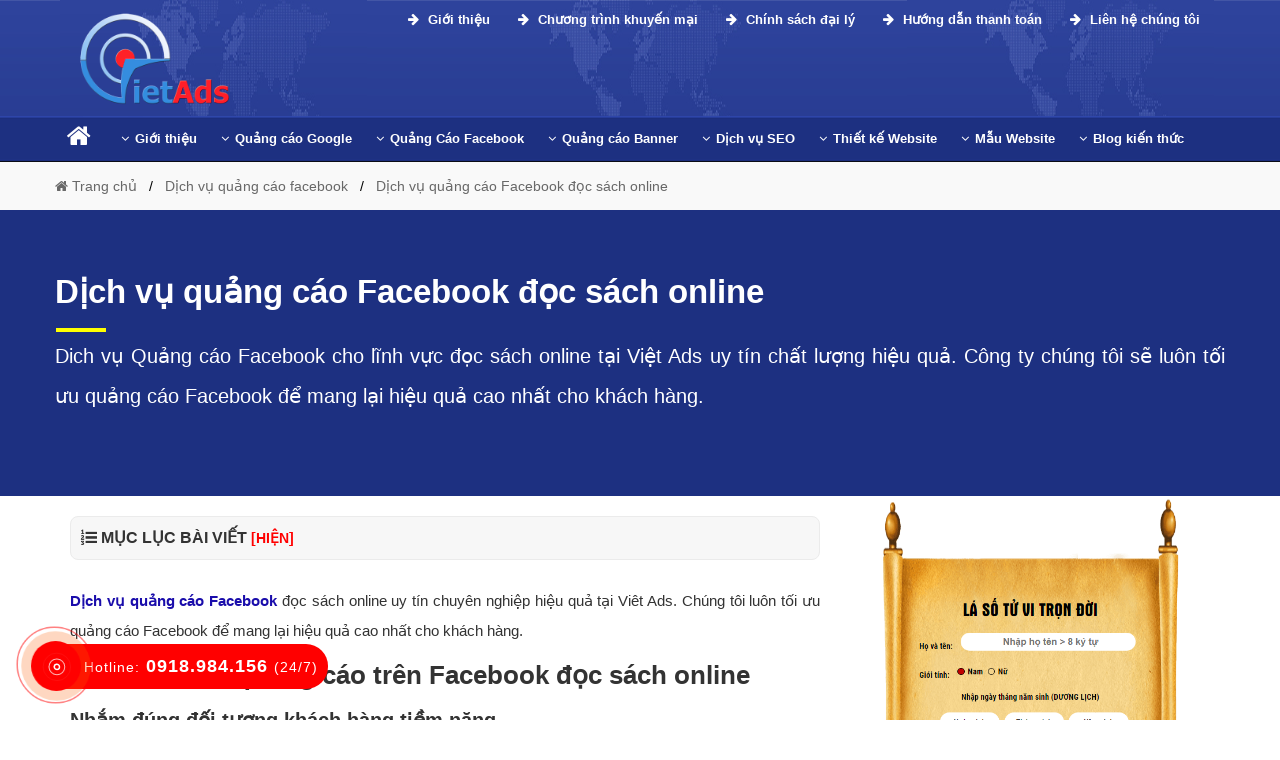

--- FILE ---
content_type: text/html; charset=UTF-8
request_url: https://vietads.com.vn/dich-vu-quang-cao-facebook-doc-sach-online.html
body_size: 12715
content:
 
 <!DOCTYPE html>
<html dir="ltr" lang="vi">
  <head>
	<base href="https://vietads.com.vn/">
    <meta charset="UTF-8" />
	<title>Dịch vụ quảng cáo Facebook đọc sách online</title>
    <meta name="description" content="Dich vụ Quảng cáo Facebook cho lĩnh vực đọc sách online tại Việt Ads uy tín chất lượng hiệu quả. Công ty chúng tôi sẽ luôn tối ưu quảng cáo Facebook để mang lại hiệu quả cao nhất cho khách hàng." />
    <meta name="keywords" content="quảng cáo facebook đọc sách online, dịch vụ quảng cáo facebook đọc sách online, dịch vụ chạy quảng cáo facebook đọc sách online, dịch vụ quảng cáo website đọc sách online trên facebook" />
	<link rel="canonical" href="https://vietads.com.vn/dich-vu-quang-cao-facebook-doc-sach-online.html" />
	<meta id="ctl00_viewport" name="viewport" content="width=device-width, minimum-scale=1.0, initial-scale=1.0, maximum-scale=1.0, user-scalable=no" />
	
	<meta http-equiv="X-UA-Compatible" content="IE=edge" />
	<meta http-equiv="Content-Type" content="text/html; charset=utf-8" />
	<meta http-equiv="REFRESH" content="1800" />
	<meta http-equiv="x-dns-prefetch-control" content="on" />
	<meta name="revisit-after" content="1 days" />
	<meta http-equiv="content-language" content="vi,en,zh" />
	
	
	<meta name="twitter:card" content="Summary" />
	<meta name="twitter:site" content="@vietadscomvn" />
	<meta name="twitter:title" content="Dịch vụ quảng cáo Facebook đọc sách online" />
	<meta name="twitter:description" content="Dich vụ Quảng cáo Facebook cho lĩnh vực đọc sách online tại Việt Ads uy tín chất lượng hiệu quả. Công ty chúng tôi sẽ luôn tối ưu quảng cáo Facebook để mang lại hiệu quả cao nhất cho khách hàng." />
	<meta name="twitter:creator" />
	<meta name="twitter:image" content="https://vietads.com.vn/uploads-2021/dich-vu-quang-cao-facebook.png" />
	<meta property="og:locale" content="vi_VN" />
	<meta property="og:title" content="Dịch vụ quảng cáo Facebook đọc sách online" />
	<meta property="og:headline" content="Dịch vụ quảng cáo Facebook đọc sách online" />
	<meta property="og:type" content="article" />
	<meta property="og:url" content="https://vietads.com.vn/dich-vu-quang-cao-facebook-doc-sach-online.html" />
	<meta property="og:image" content="https://vietads.com.vn/uploads-2021/dich-vu-quang-cao-facebook.png" />
	<meta property="og:image:alt" content="Dịch vụ quảng cáo Facebook đọc sách online" />
	<meta property="og:description" content="Dich vụ Quảng cáo Facebook cho lĩnh vực đọc sách online tại Việt Ads uy tín chất lượng hiệu quả. Công ty chúng tôi sẽ luôn tối ưu quảng cáo Facebook để mang lại hiệu quả cao nhất cho khách hàng." />
	<meta property="og:site_name" content="Dịch vụ quảng cáo Facebook đọc sách online" /> 
			<meta name="robots" content="INDEX,FOLLOW,ARCHIVE" />
	<meta http-equiv="X-UA-Compatible" content="IE=edge">
	<meta name="abstract" content="vietads, viet ads,việt ads,quảng cáo online,quảng cáo trực tuyến"/>
	

	<link rel="stylesheet" href="css-new/bootstrap.min.css?v=9999">
	
	
<script async src="https://pagead2.googlesyndication.com/pagead/js/adsbygoogle.js?client=ca-pub-8262565262008586"
     crossorigin="anonymous"></script>
	
	<link rel="stylesheet" href="
	https://cdnjs.cloudflare.com/ajax/libs/font-awesome/4.7.0/css/font-awesome.min.css?v=9999">
	<link rel="shortcut icon" href="manager/uploads/config/20210524032101icon-vietads.com.vn.png" type="image/x-icon" />
	
	
<script type = "application/ld+json" > 
	{
		"@context": "http://schema.org",
		"@type": "Organization",
		"name": "CÔNG TY QUẢNG CÁO TRỰC TUYẾN VIỆT ADS",
		"alternateName": "CÔNG TY QUẢNG CÁO TRỰC TUYẾN VIỆT ADS",
		"url": "https://vietads.com.vn/",
		"logo": "https://vietads.com.vn/manager/uploads/config/logo.png",
		"foundingDate": "2013",
		"email": "contact@vietads.com.vn",
		"sameAs": ["https://www.facebook.com/vietads.com.vn/"],
		"founders": [{
			"@type": "Person",
			"name": "Tạ Quốc Mạnh",
			"jobTitle": "Giám đốc"
		}, {
			"@type": "Person",
			"name": "Nguyễn Văn Chính",
			"jobTitle": "Phó giám đốc"
		}],
		"contactPoint": [{
			"@type": "ContactPoint",
			"telephone": "+84918984156",
			"contactType": "customer service"
		}],
		"address": {
			"@type": "PostalAddress",
			"streetAddress": "Số 50, Ngõ 291 Khương Trung",
			"addressLocality": "quận Thanh Xuân, Hà Nội",
			"addressRegion": "Hà Nội",
			"postalCode": "33432",
			"addressCountry": "VN"
		}
	} 
	</script>
	
	<script type="application/ld+json"> 
	{
		"@context": "https://schema.org",
		"@type": "LocalBusiness",
		"name": "CÔNG TY QUẢNG CÁO TRỰC TUYẾN VIỆT ADS",
		"description": "Công ty quảng cáo Việt ADS chuyên quảng cáo google, quảng cáo facebook, quảng cáo banner và dịch vụ thiết kế website theo yêu cầu uy tín, chất lượng, hiệu quả giúp doanh nghiệp bạn có khách hàng và phát triển mạnh mẽ.",
		"image": {
			"@type": "ImageObject",
			"url": "https://vietads.com.vn/manager/uploads/config/logo.png",
			"width": 300,
			"height": 250
		},
		"telephone": "+84918984156",
		"url": "https://vietads.com.vn/",
		"address": {
			"@type": "PostalAddress",
			"streetAddress": "Số 50, Ngõ 291 Khương Trung",
			"addressLocality": "quận Thanh Xuân, Hà Nội",
			"postalCode": "100000",
			"addressRegion": "Hà Nội",
			"addressCountry": "VN"
		},
		"priceRange": "1.000.000 VNĐ - 10.000.000 VNĐ",
		"openingHoursSpecification": [{
			"@type": "OpeningHoursSpecification",
			"dayOfWeek": ["Monday", "Tuesday", "Wednesday", "Thursday", "Friday", "Saturday"],
			"opens": "08:00",
			"closes": "18:00"
		}]
	} 
	</script>
	
	<style>HTML,BODY{cursor: url("cur.cur"), url("cur.cur"), auto;}</style>
	
	<!-- Global site tag (gtag.js) - Google Analytics -->
<script async src="https://www.googletagmanager.com/gtag/js?id=UA-139887580-1"></script>
<script>
  window.dataLayer = window.dataLayer || [];
  function gtag(){dataLayer.push(arguments);}
  gtag('js', new Date());

  gtag('config', 'UA-139887580-1');
</script>

	 
   </head>
   <body class="smooth" itemtype="http://schema.org/WebPage">
	  <div id="header" class="header">
	 
	 <div id="menu" class="header-main">
		<div class="container">
		   <div class="row">
			  <div class="col-md-3 menu_left">
				 <div class="list-bar" onclick="myFunction(this)">
					<div class="bar1"></div>
					<div class="bar2"></div>
					<div class="bar3"></div>
				 </div>
				 <div class="logo-head ">
					<a href="/">
					<img class="lazy hidden-mobile" src="manager/uploads/config/logo.png" data-src="manager/uploads/config/logo.png" alt="logo VietAds">
					<span class="hidden-pc"><span class="color-xanh font-size-30 font-bold text-shadow-f7ff00 ">Viet</span><span class="color-red font-size-30 font-bold text-shadow-f7ff00">Ads</span></span>
					</a>
				 </div>
			  </div>
			  <div class="col-md-12 menu_right ">
			  
				  <div class="group_hotline_top hidden-mobile">
					 <ul class="config">
						
						
						<li class="hoi-dap-viet-ads1 float-right">
						   <a href="https://vietads.com.vn/gioi-thieu-viet-ads/lien-he-cong-ty.html">
								&nbsp;&nbsp;<i class="fa fa-arrow-right" aria-hidden="true"></i> Liên hệ chúng tôi</a>
						</li>
						
						<li class="hoi-dap-viet-ads1 float-right">
						   <a href="https://vietads.com.vn/gioi-thieu-viet-ads/huong-dan-thanh-toan.html">
								&nbsp;&nbsp;<i class="fa fa-arrow-right" aria-hidden="true"></i> Hướng dẫn thanh toán</a>
						</li>
						<li class="hoi-dap-viet-ads1 float-right">
						   <a href="https://vietads.com.vn/gioi-thieu-viet-ads/chinh-sach-dai-ly.html">
								&nbsp;&nbsp;<i class="fa fa-arrow-right" aria-hidden="true"></i> Chính sách đại lý</a>
						</li>
						
						<li class="hoi-dap-viet-ads1 float-right">
						   <a href="https://vietads.com.vn/gioi-thieu-viet-ads/chuong-trinh-khuyen-mai.html">
								&nbsp;&nbsp;<i class="fa fa-arrow-right" aria-hidden="true"></i> Chương trình khuyến mại</a>
						</li>
						
						<li class="hoi-dap-viet-ads1 float-right">
						   <a href="https://vietads.com.vn/gioi-thieu-viet-ads/gioi-thieu-cong-ty.html">
								&nbsp;&nbsp;<i class="fa fa-arrow-right" aria-hidden="true"></i> Giới thiệu</a>
						</li>
						
						
						
					 </ul>
				  </div>
				  
			  <!--<p class="solugan hidden-mobile"><span class="color-xanh font-size-28 font-bold">Viet</span><span class="color-red font-size-28 font-bold">Ads</span> <span class="color-yellow font-bold font-size-16 font-italic text-shadow-normal">'Chất lượng làm nên thương hiệu!'</span></p>-->
				  

				<div class="menu-mobile menu">
					<ul class="nav-main config">
					   <li class="nav-item">
						  <a class="nav-link font-weight-600" href="/">Trang chủ</a>
					   </li>
					   <!--Google Adwords-->
					   						   <li class="nav-item ">
							 <a class="nav-link  font-weight-600 level1">Quảng C&aacute;o Google<i class="fa fa-chevron-down level1" aria-hidden="true"></i>
							  </a>
							  <ul class="nav-sub config">
																	 <li class="nav-sub-item">
										<a href="dich-vu-quang-cao-google/"><i class="fa fa-angle-right margin-right-6px" aria-hidden="true"></i>Dịch vụ quảng c&aacute;o Google</a>
									 </li>
									 
									 
								
							  </ul>
						   </li>
						   
					   <!--Facebook Ads-->
					   						   <li class="nav-item ">
							  <a class="nav-link  font-weight-600 level1">Quảng C&aacute;o Facebook<i class="fa fa-chevron-down level1" aria-hidden="true"></i>
							  </a>
							  <ul class="nav-sub config">
																	 <li class="nav-sub-item">
										<a href="cong-ty-quang-cao-facebook/"><i class="fa fa-angle-right margin-right-6px" aria-hidden="true"></i>C&ocirc;ng ty quảng c&aacute;o Facebook</a>
									 </li>
																	 <li class="nav-sub-item">
										<a href="huong-dan-chay-quang-cao-facebook/"><i class="fa fa-angle-right margin-right-6px" aria-hidden="true"></i>Hướng dẫn chạy quảng c&aacute;o Facebook</a>
									 </li>
																	 <li class="nav-sub-item">
										<a href="dich-vu-quang-cao-facebook/"><i class="fa fa-angle-right margin-right-6px" aria-hidden="true"></i>Dịch vụ quảng c&aacute;o Facebook</a>
									 </li>
															  </ul>
						   </li>
						   
					   <!--Banner Ads-->
					   						   <li class="nav-item ">
							  <a class="nav-link  font-weight-600 level1">Quảng c&aacute;o Banner<i class="fa fa-chevron-down level1" aria-hidden="true"></i>
							  </a>
							  <ul class="nav-sub config">
																	 <li class="nav-sub-item">
										<a href="cong-ty-quang-cao-banner/"><i class="fa fa-angle-right margin-right-6px" aria-hidden="true"></i>C&ocirc;ng ty quảng c&aacute;o Banner</a>
									 </li>
																	 <li class="nav-sub-item">
										<a href="dich-vu-quang-cao-banner/"><i class="fa fa-angle-right margin-right-6px" aria-hidden="true"></i>Dịch vụ quảng c&aacute;o Banner</a>
									 </li>
																	 <li class="nav-sub-item">
										<a href="huong-dan-chay-quang-cao-banner/"><i class="fa fa-angle-right margin-right-6px" aria-hidden="true"></i>Hướng dẫn chạy quảng c&aacute;o Banner</a>
									 </li>
															  </ul>
						   </li>
						   
					   
					   <!--SEO Website-->
					   						   <li class="nav-item ">
							  <a class="nav-link  font-weight-600 level1">Dịch vụ SEO<i class="fa fa-chevron-down level1" aria-hidden="true"></i>
							  </a>
							  <ul class="nav-sub config">
																	 <li class="nav-sub-item">
										<a href="cong-ty-seo-website/"><i class="fa fa-angle-right margin-right-6px" aria-hidden="true"></i>C&ocirc;ng ty SEO Website</a>
									 </li>
																	 <li class="nav-sub-item">
										<a href="dich-vu-seo-website/"><i class="fa fa-angle-right margin-right-6px" aria-hidden="true"></i>Dịch vụ SEO Website</a>
									 </li>
																	 <li class="nav-sub-item">
										<a href="huong-dan-lam-seo-website/"><i class="fa fa-angle-right margin-right-6px" aria-hidden="true"></i>Hướng dẫn l&agrave;m SEO Website</a>
									 </li>
															  </ul>
						   </li> 
					   <!--Web Design-->
					   						   <li class="nav-item ">
							  <a class="nav-link  font-weight-600 level1">Thiết kế Website<i class="fa fa-chevron-down level1" aria-hidden="true"></i>
							  </a>
							  <ul class="nav-sub config">
																	 <li class="nav-sub-item">
										<a href="cong-ty-thiet-ke-website/"><i class="fa fa-angle-right margin-right-6px" aria-hidden="true"></i>C&ocirc;ng ty thiết kế Website</a>
									 </li>
																	 <li class="nav-sub-item">
										<a href="dich-vu-thiet-ke-website/"><i class="fa fa-angle-right margin-right-6px" aria-hidden="true"></i>Dịch vụ thiết kế Website</a>
									 </li>
																	 <li class="nav-sub-item">
										<a href="huong-dan-thiet-ke-website/"><i class="fa fa-angle-right margin-right-6px" aria-hidden="true"></i>Hướng dẫn thiết kế Website</a>
									 </li>
															  </ul>
						   </li>
					   <!--Mẫu Website-->
					   						   <li class="nav-item ">
							  <a class="nav-link  font-weight-600 level1">Mẫu Website<i class="fa fa-chevron-down level1" aria-hidden="true"></i>
							  </a>
							  <ul class="nav-sub config">
															  </ul>
						   </li>
						   
						   
					   <!-- Blog kiến thức -->
					   						   <li class="nav-item ">
							  <a class="nav-link  font-weight-600 level1">Blog kiến thức<i class="fa fa-chevron-down level1" aria-hidden="true"></i>
							  </a>
							  <ul class="nav-sub config">
																	 <li class="nav-sub-item">
										<a href="kien-thuc-google/"><i class="fa fa-angle-right margin-right-6px" aria-hidden="true"></i>Kiến thức Google</a>
									 </li>
																	 <li class="nav-sub-item">
										<a href="kien-thuc-facebook/"><i class="fa fa-angle-right margin-right-6px" aria-hidden="true"></i>Kiến thức Facebook</a>
									 </li>
																	 <li class="nav-sub-item">
										<a href="kien-thuc-sim-so/"><i class="fa fa-angle-right margin-right-6px" aria-hidden="true"></i>Kiến thức sim số</a>
									 </li>
															  </ul>
						   </li>
						 
						
					</ul>
				 </div>
			  
			  
			  </div>
			  
			  
			  
			  
			  
			  
			  
			  
			  
			  
			  
			  
			  
			  
			  
			  
			  
			  
			  
			  
			  
			  
			  
			  
			  
			  
			  <!-- MENU TRÊN PC-->
			  
			  
			  <div class="col-md-12">
			  
				
				 <div class="menu-desktop menu">
					<ul class="nav-main config">
					
						<li class="nav-item ">
							  <a class="nav-link color-white" href="/"> <i class="fa fa-home margin-right-6px color-white"></i> 
							  </a>
						</li>
					   <!--Giới thiệu-->
					   						   <li class="nav-item ">
							  <a class="nav-link" href="gioi-thieu-viet-ads/"> <i class="fa fa-angle-down margin-right-6px"></i>Giới thiệu
							  </a>
							  <ul class="nav-sub config">
																	 <li class="nav-sub-item">
										<a href="gioi-thieu-viet-ads/gioi-thieu-cong-ty.html"><i class="fa fa-angle-right margin-right-6px" aria-hidden="true"></i>Giới thiệu c&ocirc;ng ty</a>
									 </li>
																	 <li class="nav-sub-item">
										<a href="gioi-thieu-viet-ads/huong-dan-thanh-toan.html"><i class="fa fa-angle-right margin-right-6px" aria-hidden="true"></i>Hướng dẫn thanh to&aacute;n</a>
									 </li>
																	 <li class="nav-sub-item">
										<a href="gioi-thieu-viet-ads/tuyen-dung-nhan-su.html"><i class="fa fa-angle-right margin-right-6px" aria-hidden="true"></i>Tuyển dụng nh&acirc;n sự</a>
									 </li>
																	 <li class="nav-sub-item">
										<a href="gioi-thieu-viet-ads/lien-he-cong-ty.html"><i class="fa fa-angle-right margin-right-6px" aria-hidden="true"></i>Li&ecirc;n hệ c&ocirc;ng ty</a>
									 </li>
																	 <li class="nav-sub-item">
										<a href="gioi-thieu-viet-ads/chuong-trinh-khuyen-mai.html"><i class="fa fa-angle-right margin-right-6px" aria-hidden="true"></i>Chương tr&igrave;nh khuyến mại</a>
									 </li>
																	 <li class="nav-sub-item">
										<a href="gioi-thieu-viet-ads/chinh-sach-dai-ly.html"><i class="fa fa-angle-right margin-right-6px" aria-hidden="true"></i>Ch&iacute;nh s&aacute;ch đại l&yacute;</a>
									 </li>
																	 <li class="nav-sub-item">
										<a href="gioi-thieu-viet-ads/chinh-sach-bao-mat.html"><i class="fa fa-angle-right margin-right-6px" aria-hidden="true"></i>Ch&iacute;nh s&aacute;ch bảo mật</a>
									 </li>
																	 <li class="nav-sub-item">
										<a href="gioi-thieu-viet-ads/chinh-sach-bao-hanh-bao-tri.html"><i class="fa fa-angle-right margin-right-6px" aria-hidden="true"></i>Ch&iacute;nh s&aacute;ch bảo h&agrave;nh bảo tr&igrave;</a>
									 </li>
															  </ul>
						   </li>
					
					   <!--Google Adwords-->
						   <li class="nav-item ">
							  <a class="nav-link" href="quang-cao-google/">
									<i class="fa fa-angle-down margin-right-6px"></i>Quảng cáo Google
							  </a>
							  <ul class="nav-sub config">
								 <li class="nav-sub-item">
									<a href="dich-vu-quang-cao-google/">
										<i class="fa fa-angle-right margin-right-6px" aria-hidden="true"></i>Dịch vụ quảng cáo Google
									</a>
								 </li>
								 <li class="nav-sub-item">
									<a href="cong-ty-quang-cao-google/">
										<i class="fa fa-angle-right margin-right-6px" aria-hidden="true"></i>Công ty quảng cáo Google
									</a>
								 </li>
								 <li class="nav-sub-item">
									<a href="huong-dan-chay-quang-cao-google/">
										<i class="fa fa-angle-right margin-right-6px" aria-hidden="true"></i>Hướng dẫn chạy quảng cáo Google
									</a>
								 </li>
									 
									 
							  </ul>
						   </li>
						   
						   
						   
						   
						   
						   
						   
					   <!--Facebook Ads-->
					   						   <li class="nav-item ">
							  <a class="nav-link" href="quang-cao-facebook/"> <i class="fa fa-angle-down margin-right-6px"></i>Quảng C&aacute;o Facebook							  </a>
							  <ul class="nav-sub config">
																	 <li class="nav-sub-item">
										<a href="cong-ty-quang-cao-facebook/"><i class="fa fa-angle-right margin-right-6px" aria-hidden="true"></i>C&ocirc;ng ty quảng c&aacute;o Facebook</a>
									 </li>
																	 <li class="nav-sub-item">
										<a href="huong-dan-chay-quang-cao-facebook/"><i class="fa fa-angle-right margin-right-6px" aria-hidden="true"></i>Hướng dẫn chạy quảng c&aacute;o Facebook</a>
									 </li>
																	 <li class="nav-sub-item">
										<a href="dich-vu-quang-cao-facebook/"><i class="fa fa-angle-right margin-right-6px" aria-hidden="true"></i>Dịch vụ quảng c&aacute;o Facebook</a>
									 </li>
															  </ul>
						   </li>
						   
					   <!--Banner Ads-->
					   						   <li class="nav-item ">
							  <a class="nav-link" href="quang-cao-banner/"> <i class="fa fa-angle-down margin-right-6px"></i>Quảng c&aacute;o Banner							  </a>
							  <ul class="nav-sub config">
																	 <li class="nav-sub-item">
										<a href="cong-ty-quang-cao-banner/"><i class="fa fa-angle-right margin-right-6px" aria-hidden="true"></i>C&ocirc;ng ty quảng c&aacute;o Banner</a>
									 </li>
																	 <li class="nav-sub-item">
										<a href="dich-vu-quang-cao-banner/"><i class="fa fa-angle-right margin-right-6px" aria-hidden="true"></i>Dịch vụ quảng c&aacute;o Banner</a>
									 </li>
																	 <li class="nav-sub-item">
										<a href="huong-dan-chay-quang-cao-banner/"><i class="fa fa-angle-right margin-right-6px" aria-hidden="true"></i>Hướng dẫn chạy quảng c&aacute;o Banner</a>
									 </li>
															  </ul>
						   </li>
					   
						   
					   <!--SEO Website-->
					   						   <li class="nav-item ">
							  <a class="nav-link" href="dich-vu-seo/"> <i class="fa fa-angle-down margin-right-6px"></i>Dịch vụ SEO							  </a>
							  <ul class="nav-sub config">
																	 <li class="nav-sub-item">
										<a href="cong-ty-seo-website/"><i class="fa fa-angle-right margin-right-6px" aria-hidden="true"></i>C&ocirc;ng ty SEO Website</a>
									 </li>
																	 <li class="nav-sub-item">
										<a href="dich-vu-seo-website/"><i class="fa fa-angle-right margin-right-6px" aria-hidden="true"></i>Dịch vụ SEO Website</a>
									 </li>
																	 <li class="nav-sub-item">
										<a href="huong-dan-lam-seo-website/"><i class="fa fa-angle-right margin-right-6px" aria-hidden="true"></i>Hướng dẫn l&agrave;m SEO Website</a>
									 </li>
															  </ul>
						   </li> 
					   <!--Web Design-->
					   						   <li class="nav-item ">
							  <a class="nav-link" href="thiet-ke-website/"> <i class="fa fa-angle-down margin-right-6px"></i>Thiết kế Website							  </a>
							  <ul class="nav-sub config">
																	 <li class="nav-sub-item">
										<a href="cong-ty-thiet-ke-website/"><i class="fa fa-angle-right margin-right-6px" aria-hidden="true"></i>C&ocirc;ng ty thiết kế Website</a>
									 </li>
																	 <li class="nav-sub-item">
										<a href="dich-vu-thiet-ke-website/"><i class="fa fa-angle-right margin-right-6px" aria-hidden="true"></i>Dịch vụ thiết kế Website</a>
									 </li>
																	 <li class="nav-sub-item">
										<a href="huong-dan-thiet-ke-website/"><i class="fa fa-angle-right margin-right-6px" aria-hidden="true"></i>Hướng dẫn thiết kế Website</a>
									 </li>
															  </ul>
						   </li>
					   <!--Dịch vụ khác-->
					   						   <li class="nav-item ">
							  <a class="nav-link" href="mau-website/"> <i class="fa fa-angle-down margin-right-6px"></i>Mẫu Website							  </a>
							  <ul class="nav-sub config">
															  </ul>
						   </li>
					   <!--Blog kiến thức-->
					   						   <li class="nav-item ">
							  <a class="nav-link" href="blog-kien-thuc/"> <i class="fa fa-angle-down margin-right-6px"></i>Blog kiến thức							  </a>
							  <ul class="nav-sub config">
																	 <li class="nav-sub-item">
										<a href="kien-thuc-google/"><i class="fa fa-angle-right margin-right-6px" aria-hidden="true"></i>Kiến thức Google</a>
									 </li>
																	 <li class="nav-sub-item">
										<a href="kien-thuc-facebook/"><i class="fa fa-angle-right margin-right-6px" aria-hidden="true"></i>Kiến thức Facebook</a>
									 </li>
																	 <li class="nav-sub-item">
										<a href="kien-thuc-sim-so/"><i class="fa fa-angle-right margin-right-6px" aria-hidden="true"></i>Kiến thức sim số</a>
									 </li>
															  </ul>
						   </li>
						 
						
						
						   
					</ul>
				 </div>
				

			  </div>
		   
		   
		   
		
		   
		   
		   
		   
		   </div>
		
		
		</div>
	 </div>
	 
	 

    </div> 
	
	
	<!--</br>
	<p class="text-center"><a class="color-black" href="https://vietwebgroup.vn/" title="thiết kế website"><img alt="thiết kế website" src="cong-ty-thiet-ke-web.gif" data-src="cong-ty-thiet-ke-web.gif"></a><p>
		</br>-->      <div class="main">
			<div id="breadcrumb">
	<div class="container">
		<div class="row">
			<ul class="breadcrumb" itemscope="" itemtype="http://schema.org/BreadcrumbList">
			  <li itemprop="itemListElement" itemscope="" itemtype="http://schema.org/ListItem"><a  itemprop="item" href="/"><i class="fa fa-home" aria-hidden="true"></i><span itemprop="name"> Trang chủ</span></a><meta itemprop="position" content="1"></li>
			  
			  <li  itemprop="itemListElement" itemscope="" itemtype="http://schema.org/ListItem"><a itemprop="item" href="dich-vu-quang-cao-facebook/"><span itemprop="name">Dịch vụ quảng cáo facebook</span></a><meta itemprop="position" content="2"></li>
			  <li itemprop="itemListElement" itemscope="" itemtype="http://schema.org/ListItem"><a itemprop="item" href="https://vietads.com.vn/dich-vu-quang-cao-facebook-doc-sach-online.html"><span itemprop="name">Dịch vụ quảng cáo Facebook đọc sách online</span></a><meta itemprop="position" content="3"></li>
			  
			</ul>
		</div>
	</div>
</div>

<div class="banner_top">
	<div class="section_bg fill">
		<div class="section-bg-overlay fill"></div>
	</div>
	<div class="container">
		<div class="row">
			<div class="col-md-12 col-sm-12 col-xs-12">
				<div class="box_banner">
					
					<div class="sub_title">
						<h1 class="font-bold">Dịch vụ quảng cáo Facebook đọc sách online</h1>
						Dich vụ Quảng cáo Facebook cho lĩnh vực đọc sách online tại Việt Ads uy tín chất lượng hiệu quả. Công ty chúng tôi sẽ luôn tối ưu quảng cáo Facebook để mang lại hiệu quả cao nhất cho khách hàng.					</div>
					
				</div>
			</div>
		</div>
	</div>
</div>




 

<div class="blog_detail">
	<div class="container">
		<div class="row">
			<div class="col-md-12">
				<div class="news-head">
					
					
					<div class="col-md-8">
					</br>
					<div class="muclucparent viewmucluc1">
					   <div class="tit">
							<i class="fa fa-list-ol" aria-hidden="true"></i> MỤC LỤC BÀI VIẾT
							<a onclick="tranquochung()" class="mucluc" id="anhien">
								[HIỆN]
							</a>
							
					   </div>
					   <ol id="tranquochung" class="noidung-mucluc"  style="display: none;">
					   <li class="tbl-h2"><i class="fa fa-caret-down" aria-hidden="true"></i> <a href="https://vietads.com.vn/dich-vu-quang-cao-facebook-doc-sach-online.html#uu diem-cua-quang-cao-tren-facebook-doc-sach-online">Ưu&nbsp;điểm của quảng c&aacute;o tr&ecirc;n Facebook đọc sách online</a></li><li class="tbl-h3"><i class="fa fa-caret-right" aria-hidden="true"></i> <a href="https://vietads.com.vn/dich-vu-quang-cao-facebook-doc-sach-online.html#nham dung doi-tuong-khach-hang-tiem-nang">Nhắm&nbsp;đ&uacute;ng&nbsp;đối tượng kh&aacute;ch h&agrave;ng tiềm năng</a></li><li class="tbl-h3"><i class="fa fa-caret-right" aria-hidden="true"></i> <a href="https://vietads.com.vn/dich-vu-quang-cao-facebook-doc-sach-online.html#tinh-linh-hoat-cao">T&iacute;nh linh hoạt cao</a></li><li class="tbl-h3"><i class="fa fa-caret-right" aria-hidden="true"></i> <a href="https://vietads.com.vn/dich-vu-quang-cao-facebook-doc-sach-online.html#phan-phoi-quang-cao-hop-ly">Ph&acirc;n phối quảng c&aacute;o hợp l&yacute;</a></li><li class="tbl-h3"><i class="fa fa-caret-right" aria-hidden="true"></i> <a href="https://vietads.com.vn/dich-vu-quang-cao-facebook-doc-sach-online.html#quang-cao-co-tinh-cong dong-cao">Quảng c&aacute;o c&oacute; t&iacute;nh cộng&nbsp;đồng cao</a></li><li class="tbl-h2"><i class="fa fa-caret-down" aria-hidden="true"></i> <a href="https://vietads.com.vn/dich-vu-quang-cao-facebook-doc-sach-online.html#cac-hinh-thuc-quang-cao-facebook-doc-sach-online-pho-bien">C&aacute;c h&igrave;nh thức quảng c&aacute;o Facebook đọc sách online phổ biến</a></li><li class="tbl-h3"><i class="fa fa-caret-right" aria-hidden="true"></i> <a href="https://vietads.com.vn/dich-vu-quang-cao-facebook-doc-sach-online.html#hinh-thuc-quang-cao-facebook-doc-sach-online-page-like">H&igrave;nh thức quảng c&aacute;o Facebook đọc sách online Page like</a></li><li class="tbl-h3"><i class="fa fa-caret-right" aria-hidden="true"></i> <a href="https://vietads.com.vn/dich-vu-quang-cao-facebook-doc-sach-online.html#hinh-thuc-quang-cao-facebook-doc-sach-online-page-post">H&igrave;nh thức quảng c&aacute;o Facebook đọc sách online Page post</a></li><li class="tbl-h3"><i class="fa fa-caret-right" aria-hidden="true"></i> <a href="https://vietads.com.vn/dich-vu-quang-cao-facebook-doc-sach-online.html#hinh-thuc-quang-cao-facebook-doc-sach-online-click web">H&igrave;nh thức quảng c&aacute;o Facebook đọc sách online Click&nbsp;web</a></li><li class="tbl-h3"><i class="fa fa-caret-right" aria-hidden="true"></i> <a href="https://vietads.com.vn/dich-vu-quang-cao-facebook-doc-sach-online.html#hinh-thuc-quang-cao-facebook-doc-sach-online-view-video">H&igrave;nh thức quảng c&aacute;o Facebook đọc sách online View video</a></li><li class="tbl-h3"><i class="fa fa-caret-right" aria-hidden="true"></i> <a href="https://vietads.com.vn/dich-vu-quang-cao-facebook-doc-sach-online.html#hinh-thuc-quang-cao-facebook-doc-sach-online-messenger-ads">H&igrave;nh thức quảng c&aacute;o Facebook đọc sách online Messenger Ads</a></li><li class="tbl-h3"><i class="fa fa-caret-right" aria-hidden="true"></i> <a href="https://vietads.com.vn/dich-vu-quang-cao-facebook-doc-sach-online.html#hinh-thuc-quang-cao-facebook-doc-sach-online-lead-ads">H&igrave;nh thức quảng c&aacute;o Facebook đọc sách online Lead ads</a></li><li class="tbl-h2"><i class="fa fa-caret-down" aria-hidden="true"></i> <a href="https://vietads.com.vn/dich-vu-quang-cao-facebook-doc-sach-online.html#dich-vu-quang-cao-facebook-doc-sach-online-cua-viet-ads">Dịch vụ quảng c&aacute;o Facebook đọc sách online của Việt Ads</a></li><li class="tbl-h3"><i class="fa fa-caret-right" aria-hidden="true"></i> <a href="https://vietads.com.vn/dich-vu-quang-cao-facebook-doc-sach-online.html#quy-trinh-quang-cao-facebook-hieu-qua-tai-viet-ads">Quy tr&igrave;nh quảng c&aacute;o Facebook hiệu quả tại Việt Ads</a></li><li class="tbl-h3"><i class="fa fa-caret-right" aria-hidden="true"></i> <a href="https://vietads.com.vn/dich-vu-quang-cao-facebook-doc-sach-online.html#quang-cao-tai-viet-ads-co-gi dac-biet-so-voi doi-thu-canh-tranh">Quảng c&aacute;o tại Việt Ads c&oacute; g&igrave;&nbsp;đặc biệt so với&nbsp;đối thủ cạnh tranh</a></li><li class="tbl-h2"><i class="fa fa-caret-down" aria-hidden="true"></i> <a href="https://vietads.com.vn/dich-vu-quang-cao-facebook-doc-sach-online.html#ket-luan">Kết luận</a></li>					   </ol>
					</div>
					
					
					
					
				
						<div class="desc">
					   
					   
							<p><strong><a title="dịch vụ quảng cáo facebook" href="https://vietads.com.vn/quang-cao-facebook/dich-vu-quang-cao-facebook-uy-tin-chuyen-nghiep-hieu-qua.html">Dịch vụ quảng cáo Facebook</a></strong> đọc sách online uy tín chuyên nghiệp hiệu quả tại Viêt Ads. Chúng tôi luôn tối ưu quảng cáo Facebook để mang lại hiệu quả cao nhất cho khách hàng.</p>    <h2 id="uu diem-cua-quang-cao-tren-facebook-doc-sach-online">Ưu điểm của quảng cáo trên Facebook đọc sách online</h2>    <h3 id="nham dung doi-tuong-khach-hang-tiem-nang">Nhắm đúng đối tượng khách hàng tiềm năng</h3>    <ul>  	<li class="padding-bottom-15px">Facebook có những <strong>bộ lọc thông minh</strong>, giúp bạn có thể lựa chọn các tiêu chí như: giới tính, độ tuổi, khu vực, sở thích, trình độ... Với tính năng này, quảng cáo Facebook đọc sách online của bạn chỉ tiếp cận đến những khách hàng thuộc nhóm đối tượng mà bạn nhắm tới.</li>  </ul>    <p style="text-align:center"><a title="Dịch vụ quảng cáo Facebook đọc sách online" href="dich-vu-quang-cao-facebook-doc-sach-online.html"><img alt="Dịch vụ quảng cáo Facebook đọc sách online" src="uploads/icon/img.svg" class="lazy" data-src="/uploads/images/bai-viet-manh/quang-cao-facebook.png"/></a></p>    <p style="text-align:center">Hình 1: Ưu điểm của quảng cáo facebook</p>    <h3 id="tinh-linh-hoat-cao">Tính linh hoạt cao</h3>    <ul>  	<li class="padding-bottom-15px">Với quảng cáo Facebook, bạn có thể <strong>dễ dàng điều chỉnh</strong> các quảng cáo bất cứ lúc nào.</li>  	<li class="padding-bottom-15px">Bạn có thể <strong>chuyển đổi</strong> giữa 2 hình thức tính phí quảng cáo từ CPC sang CPM và ngược lại.</li>  	<li class="padding-bottom-15px"><strong>Mẫu quảng cáo Facebook đọc sách online </strong>của bạn bao gồm các hình ảnh hoặc video cùng với các dòng mô tả kèm theo. Đây là một hình thức quảng cáo tiên tiến và được rất nhiều công ty áp dụng để đưa hình ảnh doanh nghiệp đến với mọi người.</li>  </ul>    <h3 id="phan-phoi-quang-cao-hop-ly">Phân phối quảng cáo hợp lý</h3>    <ul>  	<li class="padding-bottom-15px">Facebook sẽ luôn đảm bảo quảng cáo của bạn sẽ được<strong> phân phối đều</strong> đến mọi người dựa trên ngân sách chi tiêu hàng ngày của bạn. Bạn hãy yên tâm là quảng cáo của bạn sẽ tiếp cận đến các khách hàng tiềm năng vì sẽ không có trường hợp quảng cáo quá tập chung vào đối tượng này mà không xuất hiện với các đối tượng khác.</li>  </ul>    <h3 id="quang-cao-co-tinh-cong dong-cao">Quảng cáo có tính cộng đồng cao</h3>    <ul>  	<li class="padding-bottom-15px">Quảng cáo Facebook sẽ giúp bạn dễ dàng<strong> tiếp cận và tương tác</strong> với khách hàng thông qua các mẫu quảng cáo. Điều này giúp nâng cao khả năng chăm sóc khách hàng và thu thập thông tin của khách đối với sản phẩm đọc sách online của doanh nghiệp bạn.</li>  	<li class="padding-bottom-15px">Điều này sẽ tạo mối liên kết chặt chẽ giữa doanh nghiệp và khách hàng, giúp tăng uy tín thương hiệu, uy tín doanh nghiệp đối với người tiêu dùng.</li>  </ul>    <h2 id="cac-hinh-thuc-quang-cao-facebook-doc-sach-online-pho-bien">Các hình thức quảng cáo Facebook đọc sách online phổ biến</h2>    <h3 id="hinh-thuc-quang-cao-facebook-doc-sach-online-page-like">Hình thức quảng cáo Facebook đọc sách online Page like</h3>    <p style="text-align:center"><a title="Dịch vụ quảng cáo Facebook đọc sách online" href="dich-vu-quang-cao-facebook-doc-sach-online.html"><img alt="Dịch vụ quảng cáo Facebook đọc sách online" src="uploads/icon/img.svg" class="lazy" data-src="/uploads/images/bai-viet-manh/qcfb-like-page.png"/></a></p>    <p style="text-align:center">Hình 2: Mẫu quảng cáo Facebook Like Page</p>    <ul>  	<li class="padding-bottom-15px">Đây là hình thức giúp <strong>tăng lượng fan (like) </strong>hiệu quả cho fanpage</li>  	<li class="padding-bottom-15px">Tuy đây không phải là 1 hình thức quảng cáo đem lại nhiều doanh thu, nhưng đây là 1 hình thức sẽ bổ trợ cho các hình thức quảng cáo khác.</li>  </ul>    <h3 id="hinh-thuc-quang-cao-facebook-doc-sach-online-page-post">Hình thức quảng cáo Facebook đọc sách online Page post</h3>    <p style="text-align:center"><a title="Dịch vụ quảng cáo Facebook đọc sách online" href="dich-vu-quang-cao-facebook-doc-sach-online.html"><img alt="Dịch vụ quảng cáo Facebook đọc sách online" src="uploads/icon/img.svg" class="lazy" data-src="/uploads/images/bai-viet-manh/qcfb-page-post-1.png"/></a></p>    <p style="text-align:center">Hinh 3: Mẫu quảng cáo Facebook Page Post</p>    <ul>  	<li class="padding-bottom-15px">Đây là hình thức quảng cáo để <strong>tăng tương tác</strong> cho bài viết trên fanpage của bạn qua các hành vi như: like, share, comment,...</li>  	<li class="padding-bottom-15px">Mẫu quảng cáo bao gồm 1 hoặc nhiều hình ảnh cùng nội dung về các sản phẩm/dịch vụ, thương hiệu của bạn</li>  	<li class="padding-bottom-15px">Gián tiếp tăng lượng fan cho fanpage</li>  	<li class="padding-bottom-15px"><strong>Cách tính phí: </strong>Chỉ tính tiền khi có khách hàng tương tác với mẫu quảng cáo của bạn.</li>  </ul>    <h3 id="hinh-thuc-quang-cao-facebook-doc-sach-online-click web">Hình thức quảng cáo Facebook đọc sách online Click web</h3>    <p style="text-align:center"><a title="Dịch vụ quảng cáo Facebook đọc sách online" href="dich-vu-quang-cao-facebook-doc-sach-online.html"><img alt="Dịch vụ quảng cáo Facebook đọc sách online" src="uploads/icon/img.svg" class="lazy" data-src="/uploads/images/bai-viet-manh/qcfb-click-web-1.png"/></a></p>    <p style="text-align:center">Hình 4: Mẫu quảng cáo Facebook Click web</p>    <ul>  	<li class="padding-bottom-15px">Đây là hình thức <strong>quảng cáo Facebook</strong> sẽ hướng người dùng đến website của bạn.</li>  	<li class="padding-bottom-15px">Khách hàng có thể lựa chọn sản phẩm trực tiếp trên website đồng thời hình thức này sẽ giúp tăng<strong> lượt traffic</strong> và <strong>tăng chất lượng website.</strong></li>  	<li class="padding-bottom-15px">Gián tiếp tăng lượt like cho fanpage</li>  </ul>    <h3 id="hinh-thuc-quang-cao-facebook-doc-sach-online-view-video">Hình thức quảng cáo Facebook đọc sách online View video</h3>    <ul>  	<li class="padding-bottom-15px">Đây là hình thức quảng cáo nhằm <strong>tăng lượt tương tác cho video</strong></li>  </ul>    <p style="text-align:center"><a title="Dịch vụ quảng cáo Facebook đọc sách online" href="dich-vu-quang-cao-facebook-doc-sach-online.html"><img alt="Dịch vụ quảng cáo Facebook đọc sách online" src="uploads/icon/img.svg" class="lazy" data-src="/uploads/images/bai-viet-manh/qcfb-video-1.png"/></a></p>    <p style="text-align:center">Hình 5: Mẫu quảng cáo Facebook View video</p>    <h3 id="hinh-thuc-quang-cao-facebook-doc-sach-online-messenger-ads">Hình thức quảng cáo Facebook đọc sách online Messenger Ads</h3>    <ul>  	<li class="padding-bottom-15px">Đây là<strong> hình thức quảng cáo</strong> mà khi khách hàng click vào mẫu quảng cáo thì sẽ được chuyển đến giao diện tin nhắn đã được soạn sẵn.</li>  	<li class="padding-bottom-15px">Khi chọn loại hình này thì Facebook sẽ tìm những người có hành vi thường mua hàng <strong>bằng cách inbox </strong>để phân phối.</li>  </ul>    <p style="text-align:center"><a title="Dịch vụ quảng cáo Facebook đọc sách online" href="dich-vu-quang-cao-facebook-doc-sach-online.html"><img alt="Dịch vụ quảng cáo Facebook đọc sách online" src="uploads/icon/img.svg" class="lazy" data-src="/uploads/images/bai-viet-manh/qcfb-tin-nhan-1.png"/></a></p>    <p style="text-align:center">Hình 6: Mẫu quảng cáo Facebook Messenger Ads</p>    <h3 id="hinh-thuc-quang-cao-facebook-doc-sach-online-lead-ads">Hình thức quảng cáo Facebook đọc sách online Lead ads</h3>    <p style="text-align:center"><a title="Dịch vụ quảng cáo Facebook đọc sách online" href="dich-vu-quang-cao-facebook-doc-sach-online.html"><img alt="Dịch vụ quảng cáo Facebook đọc sách online" src="uploads/icon/img.svg" class="lazy" data-src="/uploads/images/bai-viet-manh/qcfb-lead-ads.png"/></a></p>    <p style="text-align:center">Hình 7: Mẫu quảng cáo Facebook Lead ads</p>    <ul>  	<li class="padding-bottom-15px">Đây là hình thức mà khi khách hàng click vào mẫu quảng cáo thì sẽ hiện ra một<strong> form mẫu đã điền sẵn</strong> thông tin liên hệ mà họ đã chia sẻ với facebook sẽ xuất hiện giúp họ sẵn sàng gửi ngay tới cho bạn.</li>  	<li class="padding-bottom-15px">Hình thức quảng cáo này giúp quá trình <strong>tìm kiếm khách hàng tiềm năng</strong> của bạn đơn giản hơn.</li>  </ul>    <h2 id="dich-vu-quang-cao-facebook-doc-sach-online-cua-viet-ads">Dịch vụ quảng cáo Facebook đọc sách online của Việt Ads</h2>    <h3 id="quy-trinh-quang-cao-facebook-hieu-qua-tai-viet-ads">Quy trình quảng cáo Facebook hiệu quả tại Việt Ads</h3>    <p style="text-align:center"><a title="Dịch vụ quảng cáo Facebook đọc sách online" href="dich-vu-quang-cao-facebook-doc-sach-online.html"><img alt="Dịch vụ quảng cáo Facebook đọc sách online" src="uploads/icon/img.svg" class="lazy" data-src="/uploads/images/bai-viet-manh/quy-trinh-quang-cao-fb.png"/></a></p>    <p style="text-align:center">Hình 8: Quy trình quảng cáo Facebook tại Việt Ads</p>    <p><strong>Bước 1: Phân tích và tư vấn</strong></p>    <p>Từ những những nhu cầu và các sản phẩm/dịch vụ của khách hàng, Việt Ads sẽ phân tích để xác định được <strong>nguồn đối tượng tiềm năng</strong> phù hợp với những nhu cầu đó dựa trên các yếu tố như:</p>    <ul>  	<li class="padding-bottom-15px">Khu vực chạy quảng cáo</li>  	<li class="padding-bottom-15px">Độ tuổi, giới tính</li>  	<li class="padding-bottom-15px">Sở thích hành vi của khách hàng.</li>  </ul>    <p><strong>Bước 2: Lập kế hoạch quảng cáo</strong></p>    <ul>  	<li class="padding-bottom-15px">Từ những thông tin đã phân tích ở trên, Việt Ads sẽ đưa ra các<strong> kế hoạch quảng cáo </strong>cùng với các gói ngân sách phù hợp. Từ đó, khách hàng có thể lựa chọn ra gói quảng cáo phù hợp với nhu cầu hiện tại.</li>  </ul>    <p><strong>Bước 3: Ký kết hợp đồng quảng cáo</strong></p>    <ul>  	<li class="padding-bottom-15px">Sau khi đã lựa chọn được gói quảng cáo Facebook phù hơp, khách hàng và Việt Ads sẽ<strong> ký hợp đồng quảng cáo</strong> Facebook theo như gói đã thỏa thuận.</li>  </ul>    <p><strong>Bước 4: Tiến hành triển khai chiến dịch quảng cáo Facebook</strong></p>    <ul>  	<li class="padding-bottom-15px">Khách hàng gửi cho Việt Ads nội dung cơ bản và các hình ảnh của sản phẩm/dịch vụ mà khách hàng muốn quảng cáo.</li>  	<li class="padding-bottom-15px">Viêt Ads sẽ tiến <strong>hành thiết kế nội dung</strong> của mẫu quảng cáo Facebook dựa trên các nội dung và hình ảnh đó, để phù hợp với các chính sách của quảng cáo Facebook nhằm thu hút các khách hàng tiềm năng.</li>  	<li class="padding-bottom-15px">Sau khi cả 2 bên đã đồng ý thống nhất với nội dung quảng cáo, Việt Ads sẽ tiến hành <strong>cài đặt quảng cáo.</strong></li>  	<li class="padding-bottom-15px">Lưu ý: Thời gian để quảng cáo được xét duyệt và hoạt động ổn định sẽ mất tầm<strong> 1 đến 3 ngày làm việc</strong>.</li>  </ul>    <p><strong>Bước 5: Giám sát và tối ưu quảng cáo</strong></p>    <ul>  	<li class="padding-bottom-15px">Việt Ads sẽ cùng bạn giám sát hiệu quả hoạt động của quảng cáo Facebook thông qua các chỉ số như: Số người tiếp cận, số lượt hiển thị, số lượt click...</li>  	<li class="padding-bottom-15px">Từ đó có thể đưa ra các phương án, điều chỉnh để tối đa hóa <strong>hiệu quả của quảng cáo</strong> trong quá trình chạy.</li>  </ul>    <p><strong>Bước 6: Báo cáo quảng cáo</strong></p>    <ul>  	<li class="padding-bottom-15px">Báo cáo sẽ được Việt Ads <strong>gửi định kì</strong> theo tuần/tháng/quý, hoặc là bất cứ khi nào<strong> khách hàng yêu cầu</strong>.</li>  	<li class="padding-bottom-15px"><strong>Nội dung báo cáo:</strong> khách hàng sẽ theo dõi được đầy đủ các thông tin của quảng cáo như: Số người tiếp cận, số lượt kết quả, lượt like, lượt commet,... theo từng độ tuổi và từng khu vực quảng cáo.</li>  </ul>    <h3 id="quang-cao-tai-viet-ads-co-gi dac-biet-so-voi doi-thu-canh-tranh">Quảng cáo tại Việt Ads có gì đặc biệt so với đối thủ cạnh tranh</h3>    <ul>  	<li class="padding-bottom-15px"><strong>Việt Ads cam kết</strong> chạy quảng cáo Facebook "sạch", không chạy "bùng", không làm ảnh hưởng tới fanpage của khách hàng sau này.</li>  	<li class="padding-bottom-15px">Khách hàng sẽ hoàn toàn bảo mật được các thông tin liên quan.</li>  	<li class="padding-bottom-15px">Với sự am hiểu về quảng cáo Facebook và kinh nghiệm đúc kết được qua rất nhiều dự án lớn nhỏ, Việt Ads sẽ giúp khách hàng <strong>tiết kiệm chi phí</strong> hơn cả khi bạn tự làm mà hiệu quả sẽ cao hơn hẳn.</li>  	<li class="padding-bottom-15px">Khách hàng được<strong> tư vấn miễn phí </strong>về các vấn đề liên quan đến quảng cáo Facebook</li>  	<li class="padding-bottom-15px">Giúp bạn tạo một <strong>chiến dịch quảng cáo</strong> trên facebook tối ưu.</li>  </ul>    <h2 id="ket-luan">Kết luận</h2>    <ul>  	<li class="padding-bottom-15px">Để bắt đầu chiến dịch quảng cáo facebook giá rẻ của bạn, hãy liên hệ với VietAds để chúng tôi có thể giúp bạn <strong>tối ưu hóa quảng cáo</strong> với chi phí thấp nhất, hiệu quả mang lại lớn nhất!</li>  </ul>  </br><div class="vm-quote">  <div class="vm-quote-content">  <p><strong>Trân trọng!</br><a title="Việt Ads" href="https://vietads.com.vn/">Việt Ads</a> cảm ơn quý bạn đọc đã luôn theo dõi và ủng hộ các bài viết trên Website của chúng tôi!</strong></a></p>  </div>  </div></br>							
							<a class="float-left" title="" href="dich-vu-quang-cao-facebook/"><i class="fa fa-hand-o-right" aria-hidden="true"></i> Chuyên mục <b>"Dich vụ quảng cáo Facebook"</b></a>								
								<a class="float-right" title="VietAds" href="/"><i class="fa fa-hand-o-right" aria-hidden="true"></i> Quay lại <b>"Trang chủ"</b></a>
							  </br>
							  </br>
							
							
							<div class="dez_answer_tags">
								<div class="answer_tags">
									<a><i class="fa fa-tags" aria-hidden="true"></i> Chủ đề liên quan: </a> 
									<a>quảng cáo facebook đọc sách online</a> 
									<a>dịch vụ quảng cáo facebook đọc sách online</a>
									<a>dịch vụ chạy quảng cáo facebook đọc sách online</a>
									<a>dịch vụ quảng cáo website đọc sách online trên facebook</a>
								</div>
							</div>
							
							</br>
							</br>
						</div>
						
						
						
					
						
						
						<div class="bottom-vietads">
						   <ul class="bot">
							  <li class="hotline-zeros">
								 <img alt="VietAds" src="uploads/icon/img.svg" class="lazy" data-src = "manager/uploads/config/logo-vietads.png"> 
								 <p class="font-italic">"Việt Ads cung cấp giải pháp quảng cáo, seo, thiết kế web chuyên sâu hiệu quả!"</p>
							  </li>
						   </ul>
						   <div class="list-address list-address-v2">
							  <ul>
								 <li>
									<p class="tit"><strong>CÔNG TY QUẢNG CÁO TRỰC TUYẾN VIỆT ADS</strong></p>
									<ul>
									   <li>
										  <p class="ic-ct-loc"> Số 50, Ngõ 291 Khương Trung, Thanh Xuân, Tp.Hà Nội</p>
									   </li>
									   <li>
										  <p class="ic-ct-loc"> Số 68 Nguyễn Huệ, Bến Nghé, Quận 1, Tp.Hồ Chí Minh</p>
									   </li>
									   <li>
										  <p class="ic-ct-phone"><span onclick="Call('tel:0918984156')">0918 984 156</span> - <span onclick="Call('tel:0918984156')">(024) 6688 6688</span></p>
									   </li>
									   <li>
										  <p class="ic-ct-fax"> (024) 6688 6688</p>
									   </li>
									   <li>
										  <p class="ic-ct-email"><a href="mailto:support@vietadsgroup.vn" target="_blank">contact@vietads.com.vn</a></p>
									   </li>
									   <li>
										  <p class="ic-ct-web"><a href="https://vietads.com.vn" rel="nofollow" target="_blank" title="CÔNG TY QUẢNG CÁO TRỰC TUYẾN VIỆT ADS">https://vietads.com.vn</a></p>
									   </li>
									</ul>
								 </li>
							  </ul>
						   </div>
						   
						   
						</div>
						
						
						
						
					</div>	
						
						
						
					<section class="col-md-4 col-sm-12 col-xs-12">
<a target="_blank" title="LÁ SỐ TỬ VI" href="https://tuvisomenh.com.vn/la-so-tu-vi.html"><img alt="lá số tử vi" src="la-so-tu-vi.png" class="lazy" data-src="la-so-tu-vi.png"></a>
	 
	 
 
		<div class="rightmenu">
			<div class="menuright">
				<a href="quang-cao-google/"><h3 class="font-size-18 padding-left-23 color-white font-bold title__corner"><i class="fa fa-folder" aria-hidden="true"></i> Quảng C&aacute;o Google</h3></a>
			</div>
			<div class="menuright1">
							<p><a class="iciel-nabila" href="huong-dan-chay-quang-cao-google/"> <i class="fa fa-caret-right" aria-hidden="true"></i> Hướng dẫn chạy quảng c&aacute;o Google</a></p>
								<p><a class="iciel-nabila" href="dich-vu-quang-cao-google/"> <i class="fa fa-caret-right" aria-hidden="true"></i> Dịch vụ quảng c&aacute;o Google</a></p>
								<p><a class="iciel-nabila" href="cong-ty-quang-cao-google/"> <i class="fa fa-caret-right" aria-hidden="true"></i> C&ocirc;ng ty quảng c&aacute;o Google</a></p>
							</div>
		</div>
		<div class="rightmenu">
			<div class="menuright">
				<a href="quang-cao-facebook/"><h3 class="font-size-18 padding-left-23 color-white font-bold title__corner"><i class="fa fa-folder" aria-hidden="true"></i> Quảng C&aacute;o Facebook</h3></a>
			</div>
			<div class="menuright1">
							<p><a class="iciel-nabila" href="cong-ty-quang-cao-facebook/"> <i class="fa fa-caret-right" aria-hidden="true"></i> C&ocirc;ng ty quảng c&aacute;o Facebook</a></p>
								<p><a class="iciel-nabila" href="huong-dan-chay-quang-cao-facebook/"> <i class="fa fa-caret-right" aria-hidden="true"></i> Hướng dẫn chạy quảng c&aacute;o Facebook</a></p>
								<p><a class="iciel-nabila" href="dich-vu-quang-cao-facebook/"> <i class="fa fa-caret-right" aria-hidden="true"></i> Dịch vụ quảng c&aacute;o Facebook</a></p>
							</div>
		</div>
		<div class="rightmenu">
			<div class="menuright">
				<a href="quang-cao-banner/"><h3 class="font-size-18 padding-left-23 color-white font-bold title__corner"><i class="fa fa-folder" aria-hidden="true"></i> Quảng c&aacute;o Banner</h3></a>
			</div>
			<div class="menuright1">
							<p><a class="iciel-nabila" href="cong-ty-quang-cao-banner/"> <i class="fa fa-caret-right" aria-hidden="true"></i> C&ocirc;ng ty quảng c&aacute;o Banner</a></p>
								<p><a class="iciel-nabila" href="dich-vu-quang-cao-banner/"> <i class="fa fa-caret-right" aria-hidden="true"></i> Dịch vụ quảng c&aacute;o Banner</a></p>
								<p><a class="iciel-nabila" href="huong-dan-chay-quang-cao-banner/"> <i class="fa fa-caret-right" aria-hidden="true"></i> Hướng dẫn chạy quảng c&aacute;o Banner</a></p>
							</div>
		</div>
		<div class="rightmenu">
			<div class="menuright">
				<a href="dich-vu-seo/"><h3 class="font-size-18 padding-left-23 color-white font-bold title__corner"><i class="fa fa-folder" aria-hidden="true"></i> Dịch vụ SEO</h3></a>
			</div>
			<div class="menuright1">
							<p><a class="iciel-nabila" href="cong-ty-seo-website/"> <i class="fa fa-caret-right" aria-hidden="true"></i> C&ocirc;ng ty SEO Website</a></p>
								<p><a class="iciel-nabila" href="dich-vu-seo-website/"> <i class="fa fa-caret-right" aria-hidden="true"></i> Dịch vụ SEO Website</a></p>
								<p><a class="iciel-nabila" href="huong-dan-lam-seo-website/"> <i class="fa fa-caret-right" aria-hidden="true"></i> Hướng dẫn l&agrave;m SEO Website</a></p>
							</div>
		</div>
		<div class="rightmenu">
			<div class="menuright">
				<a href="thiet-ke-website/"><h3 class="font-size-18 padding-left-23 color-white font-bold title__corner"><i class="fa fa-folder" aria-hidden="true"></i> Thiết kế Website</h3></a>
			</div>
			<div class="menuright1">
							<p><a class="iciel-nabila" href="cong-ty-thiet-ke-website/"> <i class="fa fa-caret-right" aria-hidden="true"></i> C&ocirc;ng ty thiết kế Website</a></p>
								<p><a class="iciel-nabila" href="dich-vu-thiet-ke-website/"> <i class="fa fa-caret-right" aria-hidden="true"></i> Dịch vụ thiết kế Website</a></p>
								<p><a class="iciel-nabila" href="huong-dan-thiet-ke-website/"> <i class="fa fa-caret-right" aria-hidden="true"></i> Hướng dẫn thiết kế Website</a></p>
							</div>
		</div>
		 
	 

	 
	 



	<a target="_blank" title="XEM TUỔI SINH CON" href="https://tuvisomenh.com.vn/xem-tuoi-sinh-con.html"><img alt="XEM TUỔI SINH CON" src="xem-tuoi-sinh-con.png" class="lazy" data-src="xem-tuoi-sinh-con.png"></a>


	 

</section>					  
					  
					  
						
				
					
			
					
				
					  
					
					  
					  
					  
					  
					  
				   
				   	
				   
				  
				   
				   
				   
				   
				   
					
				</div>
				
				
				
				</br>
				
			</div>
			
			
		</div>
	</div> 
</div>


					  </div>
	  <!--<style>
.bg-ffb900 {
    background-color: #000f4e;
}
.bg-eaf8f9
{
	background-color: #f8f8f8;
	border-top: 1px solid #dadada;
	box-shadow: 0px 1px 20px 0px rgb(0 0 0 / 18%);
}
.text-white {
    color: #fff!important;
}
.wp-contact-footer .col-contact ul li {
    display: block;
    font-size: 16px;
    position: relative;
    padding-left: 15px;
    margin-top: 15px;
}
.wp-contact-footer .col-contact ul {
    margin-bottom: 15px;
}
ul {
    list-style: none outside;
    margin: 0;
    padding: 0;
}
.wp-contact-footer .btn {
    background: red none repeat scroll 0 0;
    border: 1px solid white; 
    box-shadow: 0 10px 10px 0 rgb(0 0 0 / 10%);
    transition: all .2s ease 0s;
}
.contact-footer
{
	border-radius: 6px;
}
</style>



	<section class="box-100 bg-eaf8f9 wp-contact-footer pt-3 overflow-hidden" id="lien-he">

        <div class="container">
		
		<div class="row d-flex justify-content-center text-center mb-3">

                <div class="col-lg-12 col-md-12 col-sm-12 col-12">

                    <div class="w-100 text-center title-a mb-2">


<p style="text-align: center;">&nbsp;</p>

<p style="text-align: center;"><span style="font-size:28px;"><strong >Đăng ký tư vấn & Nhận báo giá</strong></span></p>

<p style="text-align: center;"><span style="font-size: 16px;">Bạn có thể nhập thông tin bên dưới để gửi thông tin yêu cầu tư vấn cho chúng tôi. Công ty chúng tôi có đội ngũ tư vấn viên & kỹ thuật luôn sẵn sàng hỗ trợ bạn 24/7</span></p></div>
</br>

                </div>

            </div>
	
	<div class="row">
   <div class="col-lg-4 col-contact bg-ffb900 text-white pl-4 pt-4 pr-4 pb-2 contact-footer order-2 order-lg-1">
      <p style="text-align: center;"><span style="font-size:28px;"><strong>VIỆT ADS</strong></span></p>
      <ul>
         <li><i aria-hidden="true" class="fa fa-map-marker"></i> <span class="font-weight-bold"><strong>Miền Bắc:</strong> </span> Số 50, Ngõ 291 Khương Trung, Thanh Xuân, Tp.Hà Nội</li>
         <li><i aria-hidden="true" class="fa fa-map-marker"></i> <span class="font-weight-bold"><strong>Miền Nam:</strong> </span> Số 68 Nguyễn Huệ, Bến Nghé, Quận 1, Tp.Hồ Chí Minh</li>
         <li><i aria-hidden="true" class="fa fa-phone"></i> <span class="font-weight-bold"><strong>Hotline:&nbsp;<span style="font-size:18px;"><span class="color-yellow">0918 984 156</span> (24/7)</span></strong></span></li>
		 
         <li><i aria-hidden="true" class="fa fa-envelope-o"></i> <span><strong><strong>Email:</strong>&nbsp;<a class="color-white" href="mailto:contact@vietads.com.vn">contact@vietads.com.vn</a><span style="font-size:18px;"><span style="color:#ffff00;"></span></span></strong></span></li>
		 
         <li><i aria-hidden="true" class="fa fa-globe"></i> <span><strong><strong>Website:</strong>&nbsp;<a class="color-white" href="https://vietads.com.vn/">https://vietads.com.vn/</a><span style="font-size:18px;"><span style="color:#ffff00;"></span></span></strong></span></li>
		 
         <li><i aria-hidden="true" class="fa fa-clock-o"></i> <span><strong>Giờ làm việc:</strong> </span> Từ thứ 2 đến thứ 7 (Sáng từ: 8h00 ÷ 12h00 - Chiều từ: 13h30 ÷ 17h30)</li>
      </ul>
   </div>
   <div class="col-lg-8 bg-white order-1 order-lg-2">
      <div class="w-100 p-3 pl-md-5 pr-md-5">
         <form id="DangKyTuVan" name="frmRegister" method="POST" class="w-100">
            <div class="form-group step_2" id="input-fullname">
               <input name="fullname" type="text" class="form-control pl-3" placeholder="Họ và tên">
            </div>
            <div class="form-group step_2" id="input-phone">
               <input name="phone" type="text" class="form-control pl-3" placeholder="Số điện thoại">
            </div>
            <div class="form-group step_2" id="input-email">
               <input name="email" type="text" class="form-control pl-3" placeholder="Email">
            </div>
            <div class="form-group step_2" id="input-linhvuc">
               <select class="form-control placeholder" name="linhvuc">
                  <option value="">Dịch vụ cần báo giá</option>
                  <option value="1">-- Facebook Ads --</option>
                  <option value="2">-- Google Ads --</option>
                  <option value="4">-- SEO Google --</option>
                  <option value="6">-- Zalo  Ads --</option>
                  <option value="16">-- Tiktok Ads --</option>
                  <option value="5">-- Youtube Ads --</option>
                  <option value="7">-- Cốc Cốc Ads --</option>
                  <option value="11">-- Thiết Kế Website --</option>
                  <option value="21">-- Tư Vấn Chiến Lược Marketing --</option>
                  <option value="13">-- Ma Trận Marketing Bao Vây --</option>
                  <option value="22">-- Khóa Học Marketing --</option>
                  <option value="14">-- Khác --</option>
               </select>
            </div>
            <div class="form-group step_2" id="input-ngansach">
               <select class="form-control" name="ngansach">
                  <option value=" ">Ngân sách dự kiến / tháng</option>
                  <option value="2">-- Dưới 10 Triệu --</option>
                  <option value="3">-- 10 Triệu &gt; 20 Triệu --</option>
                  <option value="5">-- 20 Triệu &gt; 50 Triệu --</option>
                  <option value="6">-- 50 Triệu &gt; 100 Triệu --</option>
                  <option value="8">-- Trên 100 Triệu --</option>
               </select>
            </div>
            <div class="form-group step_2" id="input-messages">
               <textarea name="message" class="form-control pl-3" placeholder="Nội dung bạn muốn gửi tới công ty chúng tôi..." rows="10"></textarea>
            </div>
            <div class="w-100 form-group step_2 mb-0 text-center text-lg-left">
               <input type="hidden" name="linkcurent" value="/">
               <input type="hidden" name="csrf_test_name" value="361ec4cb1c1fc696c77361fa746eae7a">
               <button class="btn text-white font-weight-bold DangKyTuVan font-size-20">
                  <i class="fa fa-paper-plane" aria-hidden="true"></i> Gửi
               </button>
            </div>
         </form>
      </div>
   </div>
</div></div>
</section>

-->


</br>
</br>
</br>
<div class="footer">
<div class="hidden-mobile">
<script type="text/javascript">

   var Tawk_API=Tawk_API||{}, Tawk_LoadStart=new Date();

   (function(){

   var s1=document.createElement("script"),s0=document.getElementsByTagName("script")[0];

   s1.async=true;

   s1.src='https://embed.tawk.to/56c5aeb81411b5ca245bd70e/default';

   s1.charset='UTF-8';

   s1.setAttribute('crossorigin','*');

   s0.parentNode.insertBefore(s1,s0);

   })();

</script>
</div>

<div class="hotline-phone-ring-wrap">
	<div class="hotline-phone-ring">
		<div class="hotline-phone-ring-circle"></div>
		<div class="hotline-phone-ring-circle-fill"></div>
		<div class="hotline-phone-ring-img-circle">
			<a title="Hotline: 0918.984.156 (24/7)" href="tel:0918984156" class="pps-btn-img">
				<img class="lazy" src="uploads/icon/img.svg" data-src="uploads-new/icon/icon-phone.png" alt="Số điện thoại" width="50">
			</a>
		</div>
	</div>
	<div class="hotline-bar">
		<a href="tel:0918984156" class="color-white">
			<span class="text-hotline"><span class="font-size-14">Hotline:</span><span class="font-size-18"> 0918.984.156 </span><span class="font-size-14">(24/7)</span></span>
		</a>
	</div>
</div><div class="footer-main">
	<div class="container">
	

	
	
	   <div class="row">
		  <div class="col-md-12 col-sm-12 col-xs-12 box_content_bottom">
			 <div class="row">
				<div class="col-md-4 col-sm-6 col-xs-12">
				   <div class="logo-footer">
					  <a href="/">
					  <img class="lazy" src="uploads/icon/img.svg" data-src="/uploads-new/logo/logo-vietads-white.png" alt="VietAds">
					  </a>
				   </div>

				   <div class="box_address">
				      <div class="address item">
						 <i class="fa fa-globe" aria-hidden="true"></i> <strong>CÔNG TY QUẢNG CÁO TRỰC TUYẾN VIỆT ADS</strong>
					  </div>
					  <div class="address item">
						 <i class="fa fa-map-marker" aria-hidden="true"></i> Miền Bắc: Số 50, Ngõ 291 Khương Trung, Thanh Xuân, Tp.Hà Nội
					  </div>
					  <div class="address item">
						 <i class="fa fa-map-marker" aria-hidden="true"></i> Miền Nam: Số 68 Nguyễn Huệ, Bến Nghé, Quận 1, Tp.Hồ Chí Minh
					  </div>
					  <div class="address item">
						 <i class="fa fa-phone" aria-hidden="true"></i> Hotline: 0918 984 156
					  </div>
					  <div class="address item">
						 <i class="fa fa-envelope-o" aria-hidden="true"></i> Email: contact@vietads.com.vn
					  </div>
					  <div class="address item">
						 <i class="fa fa-globe" aria-hidden="true"></i> Website: https://vietads.com.vn/
					  </div>
				   </div>
				   
				   <div class="group_social_foot ">
					  <div class="social_foot hidden-mobile">
						 <ul class="config">
							<li><a href="/" target="_blank"><i class="fa fa-facebook-official" aria-hidden="true"></i></a></li>
							<li><a href="/" target="_blank"><i class="fa fa-twitter" aria-hidden="true"></i></a></li>
							<li><a href="/" target="_blank"><i class="fa fa-linkedin-square" aria-hidden="true"></i></a></li>
							<li><a href="/" target="_blank"><i class="fa fa-google-plus" aria-hidden="true"></i></a></li>
							<li><a href="/" target="_blank"><i class="fa fa-pinterest" aria-hidden="true"></i></a></li>
							<li><a href="/" target="_blank"><i class="fa fa-play" aria-hidden="true"></i></a></li>
						 </ul>
					  </div>
				   </div>
				</div>
				 <div class="col-md-4 col-sm-6 col-xs-12 hidden-mobile">
				   <div class="widget dark">
					  <h5 class="widget-title line-bottom">GIỚI THIỆU CÔNG TY</h5>
					  <ul class="list_links_foot angle-double-right list-border config">
					  						 <li>
							<a class="color-white" href="gioi-thieu-viet-ads/gioi-thieu-cong-ty.html"><i class="fa fa-angle-right margin-right-6px" aria-hidden="true"></i>Giới thiệu c&ocirc;ng ty</a>
						 </li>
												 <li>
							<a class="color-white" href="gioi-thieu-viet-ads/huong-dan-thanh-toan.html"><i class="fa fa-angle-right margin-right-6px" aria-hidden="true"></i>Hướng dẫn thanh to&aacute;n</a>
						 </li>
												 <li>
							<a class="color-white" href="gioi-thieu-viet-ads/tuyen-dung-nhan-su.html"><i class="fa fa-angle-right margin-right-6px" aria-hidden="true"></i>Tuyển dụng nh&acirc;n sự</a>
						 </li>
												 <li>
							<a class="color-white" href="gioi-thieu-viet-ads/lien-he-cong-ty.html"><i class="fa fa-angle-right margin-right-6px" aria-hidden="true"></i>Li&ecirc;n hệ c&ocirc;ng ty</a>
						 </li>
												 <li>
							<a class="color-white" href="gioi-thieu-viet-ads/chuong-trinh-khuyen-mai.html"><i class="fa fa-angle-right margin-right-6px" aria-hidden="true"></i>Chương tr&igrave;nh khuyến mại</a>
						 </li>
												 <li>
							<a class="color-white" href="gioi-thieu-viet-ads/chinh-sach-dai-ly.html"><i class="fa fa-angle-right margin-right-6px" aria-hidden="true"></i>Ch&iacute;nh s&aacute;ch đại l&yacute;</a>
						 </li>
												 <li>
							<a class="color-white" href="gioi-thieu-viet-ads/chinh-sach-bao-mat.html"><i class="fa fa-angle-right margin-right-6px" aria-hidden="true"></i>Ch&iacute;nh s&aacute;ch bảo mật</a>
						 </li>
												 <li>
							<a class="color-white" href="gioi-thieu-viet-ads/chinh-sach-bao-hanh-bao-tri.html"><i class="fa fa-angle-right margin-right-6px" aria-hidden="true"></i>Ch&iacute;nh s&aacute;ch bảo h&agrave;nh bảo tr&igrave;</a>
						 </li>
											  </ul>
				   </div>
				</div>
				
				<div class="col-md-4 col-sm-6 col-xs-12 hidden-mobile">
				   <div class="widget dark">
					  <h5 class="widget-title line-bottom">TOP XEM NHIỀU</h5>
					  <ul class="list_links_foot angle-double-right list-border config">
						  						 <li class="mot-dong">
							<a class="color-white" title="C&aacute;ch ph&oacute;ng to chữ trong Facebook tr&ecirc;n điện thoại, m&aacute;y t&iacute;nh đơn giản"  href="kien-thuc-facebook/cach-phong-to-chu-trong-facebook-tren-dien-thoai--may-tinh-don-gian.html"><i class="fa fa-angle-right margin-right-6px" aria-hidden="true"></i>C&aacute;ch ph&oacute;ng to chữ trong Facebook tr&ecirc;n điện thoại, m&aacute;y t&iacute;nh đơn giản</a>
						 </li>
												 <li class="mot-dong">
							<a class="color-white" title="Dịch vụ quảng c&aacute;o Google uy t&iacute;n chuy&ecirc;n nghiệp hiệu quả"  href="quang-cao-google/dich-vu-quang-cao-google-uy-tin-chuyen-nghiep-hieu-qua.html"><i class="fa fa-angle-right margin-right-6px" aria-hidden="true"></i>Dịch vụ quảng c&aacute;o Google uy t&iacute;n chuy&ecirc;n nghiệp hiệu quả</a>
						 </li>
												 <li class="mot-dong">
							<a class="color-white" title="Google l&agrave; g&igrave;? C&aacute;ch t&igrave;m kiếm th&ocirc;ng tin tr&ecirc;n google hiệu quả"  href="blog-kien-thuc/google-la-gi-cach-tim-kiem-thong-tin-tren-google-hieu-qua.html"><i class="fa fa-angle-right margin-right-6px" aria-hidden="true"></i>Google l&agrave; g&igrave;? C&aacute;ch t&igrave;m kiếm th&ocirc;ng tin tr&ecirc;n google hiệu quả</a>
						 </li>
												 <li class="mot-dong">
							<a class="color-white" title="Giới thiệu c&ocirc;ng ty"  href="gioi-thieu-viet-ads/gioi-thieu-cong-ty.html"><i class="fa fa-angle-right margin-right-6px" aria-hidden="true"></i>Giới thiệu c&ocirc;ng ty</a>
						 </li>
												 <li class="mot-dong">
							<a class="color-white" title="Li&ecirc;n hệ c&ocirc;ng ty"  href="gioi-thieu-viet-ads/lien-he-cong-ty.html"><i class="fa fa-angle-right margin-right-6px" aria-hidden="true"></i>Li&ecirc;n hệ c&ocirc;ng ty</a>
						 </li>
												 <li class="mot-dong">
							<a class="color-white" title="Ch&iacute;nh s&aacute;ch bảo mật"  href="gioi-thieu-viet-ads/chinh-sach-bao-mat.html"><i class="fa fa-angle-right margin-right-6px" aria-hidden="true"></i>Ch&iacute;nh s&aacute;ch bảo mật</a>
						 </li>
												 <li class="mot-dong">
							<a class="color-white" title="Hướng dẫn thanh to&aacute;n"  href="gioi-thieu-viet-ads/huong-dan-thanh-toan.html"><i class="fa fa-angle-right margin-right-6px" aria-hidden="true"></i>Hướng dẫn thanh to&aacute;n</a>
						 </li>
												 <li class="mot-dong">
							<a class="color-white" title="Chương tr&igrave;nh khuyến mại"  href="gioi-thieu-viet-ads/chuong-trinh-khuyen-mai.html"><i class="fa fa-angle-right margin-right-6px" aria-hidden="true"></i>Chương tr&igrave;nh khuyến mại</a>
						 </li>
											  </ul>
				   </div>
				</div>
				
			 </div>
		  </div>
	   </div>
	</div>
 </div>
 <div class="footer_bottom">
	<div class="container">
	   <div class="row">
		  <div class="col-md-12">
			 <div class="copyright-text">Copyright© 2013 VietAds All Rights Reserved.</div>
		  </div>
	   </div>
	</div>
 </div>
</div>
<a id="scrolltop" class="scrollToTop" onclick="topFunction();"><i class="fa fa-angle-up"></i></a>
<div id="social-right-fixed">
 <a href=""><i class="icons icon-sright-tel"></i></a>
 <a href="" target="_black"><i class="icons icon-sright-fb"></i></a>
 <a href=""><i class="icons icon-sright-yo"></i></a>
 <a href=""><i class="icons icon-sright-mail"></i></a>
</div>
<script src="js-new/jquery.min.js?v=9999"></script>
<script src="js-new/bootstrap.min.js?v=9999"></script>
<script src="js-new/slick.min.js?v=9999"></script>   </body>
</html>




--- FILE ---
content_type: text/html; charset=utf-8
request_url: https://www.google.com/recaptcha/api2/aframe
body_size: 264
content:
<!DOCTYPE HTML><html><head><meta http-equiv="content-type" content="text/html; charset=UTF-8"></head><body><script nonce="sbiFfam10y3KmQnel0fVLw">/** Anti-fraud and anti-abuse applications only. See google.com/recaptcha */ try{var clients={'sodar':'https://pagead2.googlesyndication.com/pagead/sodar?'};window.addEventListener("message",function(a){try{if(a.source===window.parent){var b=JSON.parse(a.data);var c=clients[b['id']];if(c){var d=document.createElement('img');d.src=c+b['params']+'&rc='+(localStorage.getItem("rc::a")?sessionStorage.getItem("rc::b"):"");window.document.body.appendChild(d);sessionStorage.setItem("rc::e",parseInt(sessionStorage.getItem("rc::e")||0)+1);localStorage.setItem("rc::h",'1769280291908');}}}catch(b){}});window.parent.postMessage("_grecaptcha_ready", "*");}catch(b){}</script></body></html>